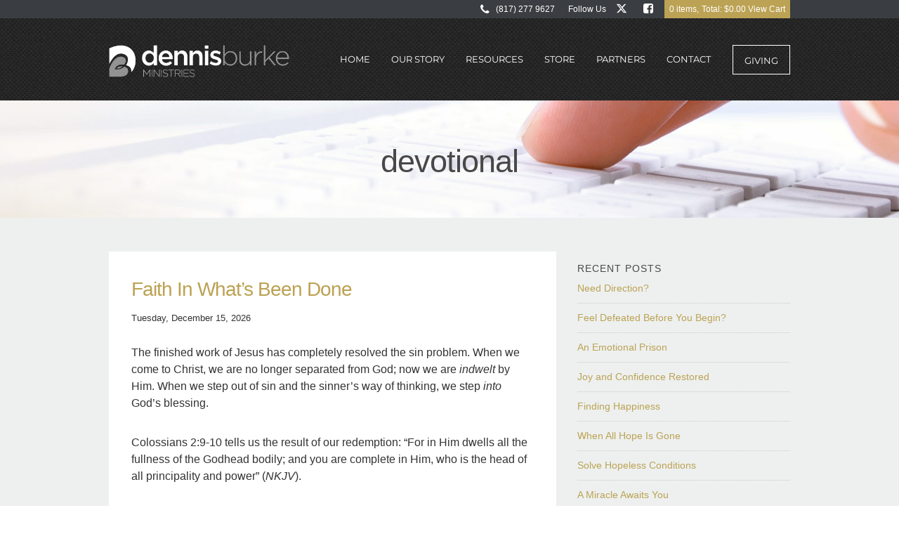

--- FILE ---
content_type: text/html; charset=UTF-8
request_url: https://dennisburke.org/resources/devotional/faith-in-whats-been-done/
body_size: 18498
content:
<!doctype html>
<html lang="en-US">
  <head>
  <meta charset="utf-8">
  <meta http-equiv="x-ua-compatible" content="ie=edge">
  <meta name="viewport" content="width=device-width, initial-scale=1, shrink-to-fit=no">

  <!-- Hotjar Tracking Code for http://dennisburkeministries.org -->
  <script>
    (function(h,o,t,j,a,r){
      h.hj=h.hj||function(){(h.hj.q=h.hj.q||[]).push(arguments)};
      h._hjSettings={hjid:277182,hjsv:5};
      a=o.getElementsByTagName('head')[0];
      r=o.createElement('script');r.async=1;
      r.src=t+h._hjSettings.hjid+j+h._hjSettings.hjsv;
      a.appendChild(r);
    })(window,document,'//static.hotjar.com/c/hotjar-','.js?sv=');
  </script>

  <!-- Global site tag (gtag.js) - Google Analytics -->
  <script async src="https://www.googletagmanager.com/gtag/js?id=G-NR073XC6LQ"></script>
  <script>
    window.dataLayer = window.dataLayer || [];
    function gtag(){dataLayer.push(arguments);}
    gtag('js', new Date());

    gtag('config', 'G-NR073XC6LQ');
  </script>

  <meta name='robots' content='index, follow, max-image-preview:large, max-snippet:-1, max-video-preview:-1' />

	<!-- This site is optimized with the Yoast SEO plugin v26.6 - https://yoast.com/wordpress/plugins/seo/ -->
	<title>Faith In What&#039;s Been Done - Dennis Burke Ministries</title>
	<link rel="canonical" href="https://dennisburke.org/resources/devotional/faith-in-whats-been-done/" />
	<meta property="og:locale" content="en_US" />
	<meta property="og:type" content="article" />
	<meta property="og:title" content="Faith In What&#039;s Been Done - Dennis Burke Ministries" />
	<meta property="og:description" content="The finished work of Jesus has completely resolved the sin problem. When we come to Christ, we are no longer separated from God; now we are indwelt by Him. When we step out of sin and the sinner&#8217;s way of thinking, we step into God&#8217;s blessing. Colossians 2:9-10 tells us the result of our redemption: &hellip; Continued" />
	<meta property="og:url" content="https://dennisburke.org/resources/devotional/faith-in-whats-been-done/" />
	<meta property="og:site_name" content="Dennis Burke Ministries" />
	<meta property="article:modified_time" content="2025-10-30T19:29:33+00:00" />
	<meta name="twitter:card" content="summary_large_image" />
	<meta name="twitter:label1" content="Est. reading time" />
	<meta name="twitter:data1" content="3 minutes" />
	<script type="application/ld+json" class="yoast-schema-graph">{"@context":"https://schema.org","@graph":[{"@type":"WebPage","@id":"https://dennisburke.org/resources/devotional/faith-in-whats-been-done/","url":"https://dennisburke.org/resources/devotional/faith-in-whats-been-done/","name":"Faith In What's Been Done - Dennis Burke Ministries","isPartOf":{"@id":"https://dennisburke.org/#website"},"datePublished":"2020-12-15T06:00:00+00:00","dateModified":"2025-10-30T19:29:33+00:00","breadcrumb":{"@id":"https://dennisburke.org/resources/devotional/faith-in-whats-been-done/#breadcrumb"},"inLanguage":"en-US","potentialAction":[{"@type":"ReadAction","target":["https://dennisburke.org/resources/devotional/faith-in-whats-been-done/"]}]},{"@type":"BreadcrumbList","@id":"https://dennisburke.org/resources/devotional/faith-in-whats-been-done/#breadcrumb","itemListElement":[{"@type":"ListItem","position":1,"name":"Devotionals","item":"https://dennisburke.org/resources/devotional/"},{"@type":"ListItem","position":2,"name":"Faith In What&#8217;s Been Done"}]},{"@type":"WebSite","@id":"https://dennisburke.org/#website","url":"https://dennisburke.org/","name":"Dennis Burke Ministries","description":"","publisher":{"@id":"https://dennisburke.org/#organization"},"potentialAction":[{"@type":"SearchAction","target":{"@type":"EntryPoint","urlTemplate":"https://dennisburke.org/?s={search_term_string}"},"query-input":{"@type":"PropertyValueSpecification","valueRequired":true,"valueName":"search_term_string"}}],"inLanguage":"en-US"},{"@type":"Organization","@id":"https://dennisburke.org/#organization","name":"Dennis Burke Ministries","url":"https://dennisburke.org/","logo":{"@type":"ImageObject","inLanguage":"en-US","@id":"https://dennisburke.org/#/schema/logo/image/","url":"https://dennisburke.org/wp-content/uploads/2021/06/logo.png","contentUrl":"https://dennisburke.org/wp-content/uploads/2021/06/logo.png","width":930,"height":168,"caption":"Dennis Burke Ministries"},"image":{"@id":"https://dennisburke.org/#/schema/logo/image/"}}]}</script>
	<!-- / Yoast SEO plugin. -->


<link rel='dns-prefetch' href='//www.google.com' />
<link rel="alternate" title="oEmbed (JSON)" type="application/json+oembed" href="https://dennisburke.org/wp-json/oembed/1.0/embed?url=https%3A%2F%2Fdennisburke.org%2Fresources%2Fdevotional%2Ffaith-in-whats-been-done%2F" />
<link rel="alternate" title="oEmbed (XML)" type="text/xml+oembed" href="https://dennisburke.org/wp-json/oembed/1.0/embed?url=https%3A%2F%2Fdennisburke.org%2Fresources%2Fdevotional%2Ffaith-in-whats-been-done%2F&#038;format=xml" />
<style id='wp-img-auto-sizes-contain-inline-css' type='text/css'>
img:is([sizes=auto i],[sizes^="auto," i]){contain-intrinsic-size:3000px 1500px}
/*# sourceURL=wp-img-auto-sizes-contain-inline-css */
</style>
<link rel='stylesheet' id='wc-authorize-net-cim-credit-card-checkout-block-css' href='https://dennisburke.org/wp-content/plugins/woocommerce-gateway-authorize-net-cim/assets/css/blocks/wc-authorize-net-cim-checkout-block.css?ver=3.10.14' type='text/css' media='all' />
<link rel='stylesheet' id='wc-authorize-net-cim-echeck-checkout-block-css' href='https://dennisburke.org/wp-content/plugins/woocommerce-gateway-authorize-net-cim/assets/css/blocks/wc-authorize-net-cim-checkout-block.css?ver=3.10.14' type='text/css' media='all' />
<style id='wp-emoji-styles-inline-css' type='text/css'>

	img.wp-smiley, img.emoji {
		display: inline !important;
		border: none !important;
		box-shadow: none !important;
		height: 1em !important;
		width: 1em !important;
		margin: 0 0.07em !important;
		vertical-align: -0.1em !important;
		background: none !important;
		padding: 0 !important;
	}
/*# sourceURL=wp-emoji-styles-inline-css */
</style>
<link rel='stylesheet' id='wp-block-library-css' href='https://dennisburke.org/wp-includes/css/dist/block-library/style.min.css?ver=6.9' type='text/css' media='all' />
<style id='global-styles-inline-css' type='text/css'>
:root{--wp--preset--aspect-ratio--square: 1;--wp--preset--aspect-ratio--4-3: 4/3;--wp--preset--aspect-ratio--3-4: 3/4;--wp--preset--aspect-ratio--3-2: 3/2;--wp--preset--aspect-ratio--2-3: 2/3;--wp--preset--aspect-ratio--16-9: 16/9;--wp--preset--aspect-ratio--9-16: 9/16;--wp--preset--color--black: #000000;--wp--preset--color--cyan-bluish-gray: #abb8c3;--wp--preset--color--white: #ffffff;--wp--preset--color--pale-pink: #f78da7;--wp--preset--color--vivid-red: #cf2e2e;--wp--preset--color--luminous-vivid-orange: #ff6900;--wp--preset--color--luminous-vivid-amber: #fcb900;--wp--preset--color--light-green-cyan: #7bdcb5;--wp--preset--color--vivid-green-cyan: #00d084;--wp--preset--color--pale-cyan-blue: #8ed1fc;--wp--preset--color--vivid-cyan-blue: #0693e3;--wp--preset--color--vivid-purple: #9b51e0;--wp--preset--gradient--vivid-cyan-blue-to-vivid-purple: linear-gradient(135deg,rgb(6,147,227) 0%,rgb(155,81,224) 100%);--wp--preset--gradient--light-green-cyan-to-vivid-green-cyan: linear-gradient(135deg,rgb(122,220,180) 0%,rgb(0,208,130) 100%);--wp--preset--gradient--luminous-vivid-amber-to-luminous-vivid-orange: linear-gradient(135deg,rgb(252,185,0) 0%,rgb(255,105,0) 100%);--wp--preset--gradient--luminous-vivid-orange-to-vivid-red: linear-gradient(135deg,rgb(255,105,0) 0%,rgb(207,46,46) 100%);--wp--preset--gradient--very-light-gray-to-cyan-bluish-gray: linear-gradient(135deg,rgb(238,238,238) 0%,rgb(169,184,195) 100%);--wp--preset--gradient--cool-to-warm-spectrum: linear-gradient(135deg,rgb(74,234,220) 0%,rgb(151,120,209) 20%,rgb(207,42,186) 40%,rgb(238,44,130) 60%,rgb(251,105,98) 80%,rgb(254,248,76) 100%);--wp--preset--gradient--blush-light-purple: linear-gradient(135deg,rgb(255,206,236) 0%,rgb(152,150,240) 100%);--wp--preset--gradient--blush-bordeaux: linear-gradient(135deg,rgb(254,205,165) 0%,rgb(254,45,45) 50%,rgb(107,0,62) 100%);--wp--preset--gradient--luminous-dusk: linear-gradient(135deg,rgb(255,203,112) 0%,rgb(199,81,192) 50%,rgb(65,88,208) 100%);--wp--preset--gradient--pale-ocean: linear-gradient(135deg,rgb(255,245,203) 0%,rgb(182,227,212) 50%,rgb(51,167,181) 100%);--wp--preset--gradient--electric-grass: linear-gradient(135deg,rgb(202,248,128) 0%,rgb(113,206,126) 100%);--wp--preset--gradient--midnight: linear-gradient(135deg,rgb(2,3,129) 0%,rgb(40,116,252) 100%);--wp--preset--font-size--small: 13px;--wp--preset--font-size--medium: 20px;--wp--preset--font-size--large: 36px;--wp--preset--font-size--x-large: 42px;--wp--preset--spacing--20: 0.44rem;--wp--preset--spacing--30: 0.67rem;--wp--preset--spacing--40: 1rem;--wp--preset--spacing--50: 1.5rem;--wp--preset--spacing--60: 2.25rem;--wp--preset--spacing--70: 3.38rem;--wp--preset--spacing--80: 5.06rem;--wp--preset--shadow--natural: 6px 6px 9px rgba(0, 0, 0, 0.2);--wp--preset--shadow--deep: 12px 12px 50px rgba(0, 0, 0, 0.4);--wp--preset--shadow--sharp: 6px 6px 0px rgba(0, 0, 0, 0.2);--wp--preset--shadow--outlined: 6px 6px 0px -3px rgb(255, 255, 255), 6px 6px rgb(0, 0, 0);--wp--preset--shadow--crisp: 6px 6px 0px rgb(0, 0, 0);}:where(body) { margin: 0; }.wp-site-blocks > .alignleft { float: left; margin-right: 2em; }.wp-site-blocks > .alignright { float: right; margin-left: 2em; }.wp-site-blocks > .aligncenter { justify-content: center; margin-left: auto; margin-right: auto; }:where(.is-layout-flex){gap: 0.5em;}:where(.is-layout-grid){gap: 0.5em;}.is-layout-flow > .alignleft{float: left;margin-inline-start: 0;margin-inline-end: 2em;}.is-layout-flow > .alignright{float: right;margin-inline-start: 2em;margin-inline-end: 0;}.is-layout-flow > .aligncenter{margin-left: auto !important;margin-right: auto !important;}.is-layout-constrained > .alignleft{float: left;margin-inline-start: 0;margin-inline-end: 2em;}.is-layout-constrained > .alignright{float: right;margin-inline-start: 2em;margin-inline-end: 0;}.is-layout-constrained > .aligncenter{margin-left: auto !important;margin-right: auto !important;}.is-layout-constrained > :where(:not(.alignleft):not(.alignright):not(.alignfull)){margin-left: auto !important;margin-right: auto !important;}body .is-layout-flex{display: flex;}.is-layout-flex{flex-wrap: wrap;align-items: center;}.is-layout-flex > :is(*, div){margin: 0;}body .is-layout-grid{display: grid;}.is-layout-grid > :is(*, div){margin: 0;}body{padding-top: 0px;padding-right: 0px;padding-bottom: 0px;padding-left: 0px;}a:where(:not(.wp-element-button)){text-decoration: underline;}:root :where(.wp-element-button, .wp-block-button__link){background-color: #32373c;border-width: 0;color: #fff;font-family: inherit;font-size: inherit;font-style: inherit;font-weight: inherit;letter-spacing: inherit;line-height: inherit;padding-top: calc(0.667em + 2px);padding-right: calc(1.333em + 2px);padding-bottom: calc(0.667em + 2px);padding-left: calc(1.333em + 2px);text-decoration: none;text-transform: inherit;}.has-black-color{color: var(--wp--preset--color--black) !important;}.has-cyan-bluish-gray-color{color: var(--wp--preset--color--cyan-bluish-gray) !important;}.has-white-color{color: var(--wp--preset--color--white) !important;}.has-pale-pink-color{color: var(--wp--preset--color--pale-pink) !important;}.has-vivid-red-color{color: var(--wp--preset--color--vivid-red) !important;}.has-luminous-vivid-orange-color{color: var(--wp--preset--color--luminous-vivid-orange) !important;}.has-luminous-vivid-amber-color{color: var(--wp--preset--color--luminous-vivid-amber) !important;}.has-light-green-cyan-color{color: var(--wp--preset--color--light-green-cyan) !important;}.has-vivid-green-cyan-color{color: var(--wp--preset--color--vivid-green-cyan) !important;}.has-pale-cyan-blue-color{color: var(--wp--preset--color--pale-cyan-blue) !important;}.has-vivid-cyan-blue-color{color: var(--wp--preset--color--vivid-cyan-blue) !important;}.has-vivid-purple-color{color: var(--wp--preset--color--vivid-purple) !important;}.has-black-background-color{background-color: var(--wp--preset--color--black) !important;}.has-cyan-bluish-gray-background-color{background-color: var(--wp--preset--color--cyan-bluish-gray) !important;}.has-white-background-color{background-color: var(--wp--preset--color--white) !important;}.has-pale-pink-background-color{background-color: var(--wp--preset--color--pale-pink) !important;}.has-vivid-red-background-color{background-color: var(--wp--preset--color--vivid-red) !important;}.has-luminous-vivid-orange-background-color{background-color: var(--wp--preset--color--luminous-vivid-orange) !important;}.has-luminous-vivid-amber-background-color{background-color: var(--wp--preset--color--luminous-vivid-amber) !important;}.has-light-green-cyan-background-color{background-color: var(--wp--preset--color--light-green-cyan) !important;}.has-vivid-green-cyan-background-color{background-color: var(--wp--preset--color--vivid-green-cyan) !important;}.has-pale-cyan-blue-background-color{background-color: var(--wp--preset--color--pale-cyan-blue) !important;}.has-vivid-cyan-blue-background-color{background-color: var(--wp--preset--color--vivid-cyan-blue) !important;}.has-vivid-purple-background-color{background-color: var(--wp--preset--color--vivid-purple) !important;}.has-black-border-color{border-color: var(--wp--preset--color--black) !important;}.has-cyan-bluish-gray-border-color{border-color: var(--wp--preset--color--cyan-bluish-gray) !important;}.has-white-border-color{border-color: var(--wp--preset--color--white) !important;}.has-pale-pink-border-color{border-color: var(--wp--preset--color--pale-pink) !important;}.has-vivid-red-border-color{border-color: var(--wp--preset--color--vivid-red) !important;}.has-luminous-vivid-orange-border-color{border-color: var(--wp--preset--color--luminous-vivid-orange) !important;}.has-luminous-vivid-amber-border-color{border-color: var(--wp--preset--color--luminous-vivid-amber) !important;}.has-light-green-cyan-border-color{border-color: var(--wp--preset--color--light-green-cyan) !important;}.has-vivid-green-cyan-border-color{border-color: var(--wp--preset--color--vivid-green-cyan) !important;}.has-pale-cyan-blue-border-color{border-color: var(--wp--preset--color--pale-cyan-blue) !important;}.has-vivid-cyan-blue-border-color{border-color: var(--wp--preset--color--vivid-cyan-blue) !important;}.has-vivid-purple-border-color{border-color: var(--wp--preset--color--vivid-purple) !important;}.has-vivid-cyan-blue-to-vivid-purple-gradient-background{background: var(--wp--preset--gradient--vivid-cyan-blue-to-vivid-purple) !important;}.has-light-green-cyan-to-vivid-green-cyan-gradient-background{background: var(--wp--preset--gradient--light-green-cyan-to-vivid-green-cyan) !important;}.has-luminous-vivid-amber-to-luminous-vivid-orange-gradient-background{background: var(--wp--preset--gradient--luminous-vivid-amber-to-luminous-vivid-orange) !important;}.has-luminous-vivid-orange-to-vivid-red-gradient-background{background: var(--wp--preset--gradient--luminous-vivid-orange-to-vivid-red) !important;}.has-very-light-gray-to-cyan-bluish-gray-gradient-background{background: var(--wp--preset--gradient--very-light-gray-to-cyan-bluish-gray) !important;}.has-cool-to-warm-spectrum-gradient-background{background: var(--wp--preset--gradient--cool-to-warm-spectrum) !important;}.has-blush-light-purple-gradient-background{background: var(--wp--preset--gradient--blush-light-purple) !important;}.has-blush-bordeaux-gradient-background{background: var(--wp--preset--gradient--blush-bordeaux) !important;}.has-luminous-dusk-gradient-background{background: var(--wp--preset--gradient--luminous-dusk) !important;}.has-pale-ocean-gradient-background{background: var(--wp--preset--gradient--pale-ocean) !important;}.has-electric-grass-gradient-background{background: var(--wp--preset--gradient--electric-grass) !important;}.has-midnight-gradient-background{background: var(--wp--preset--gradient--midnight) !important;}.has-small-font-size{font-size: var(--wp--preset--font-size--small) !important;}.has-medium-font-size{font-size: var(--wp--preset--font-size--medium) !important;}.has-large-font-size{font-size: var(--wp--preset--font-size--large) !important;}.has-x-large-font-size{font-size: var(--wp--preset--font-size--x-large) !important;}
:where(.wp-block-post-template.is-layout-flex){gap: 1.25em;}:where(.wp-block-post-template.is-layout-grid){gap: 1.25em;}
:where(.wp-block-term-template.is-layout-flex){gap: 1.25em;}:where(.wp-block-term-template.is-layout-grid){gap: 1.25em;}
:where(.wp-block-columns.is-layout-flex){gap: 2em;}:where(.wp-block-columns.is-layout-grid){gap: 2em;}
:root :where(.wp-block-pullquote){font-size: 1.5em;line-height: 1.6;}
/*# sourceURL=global-styles-inline-css */
</style>
<link rel='stylesheet' id='wpmenucart-icons-css' href='https://dennisburke.org/wp-content/plugins/woocommerce-menu-bar-cart/assets/css/wpmenucart-icons.min.css?ver=2.14.12' type='text/css' media='all' />
<style id='wpmenucart-icons-inline-css' type='text/css'>
@font-face{font-family:WPMenuCart;src:url(https://dennisburke.org/wp-content/plugins/woocommerce-menu-bar-cart/assets/fonts/WPMenuCart.eot);src:url(https://dennisburke.org/wp-content/plugins/woocommerce-menu-bar-cart/assets/fonts/WPMenuCart.eot?#iefix) format('embedded-opentype'),url(https://dennisburke.org/wp-content/plugins/woocommerce-menu-bar-cart/assets/fonts/WPMenuCart.woff2) format('woff2'),url(https://dennisburke.org/wp-content/plugins/woocommerce-menu-bar-cart/assets/fonts/WPMenuCart.woff) format('woff'),url(https://dennisburke.org/wp-content/plugins/woocommerce-menu-bar-cart/assets/fonts/WPMenuCart.ttf) format('truetype'),url(https://dennisburke.org/wp-content/plugins/woocommerce-menu-bar-cart/assets/fonts/WPMenuCart.svg#WPMenuCart) format('svg');font-weight:400;font-style:normal;font-display:swap}
/*# sourceURL=wpmenucart-icons-inline-css */
</style>
<link rel='stylesheet' id='wpmenucart-css' href='https://dennisburke.org/wp-content/plugins/woocommerce-menu-bar-cart/assets/css/wpmenucart-main.min.css?ver=2.14.12' type='text/css' media='all' />
<link rel='stylesheet' id='woocommerce-layout-css' href='https://dennisburke.org/wp-content/plugins/woocommerce/assets/css/woocommerce-layout.css?ver=10.4.2' type='text/css' media='all' />
<link rel='stylesheet' id='woocommerce-smallscreen-css' href='https://dennisburke.org/wp-content/plugins/woocommerce/assets/css/woocommerce-smallscreen.css?ver=10.4.2' type='text/css' media='only screen and (max-width: 768px)' />
<link rel='stylesheet' id='woocommerce-general-css' href='https://dennisburke.org/wp-content/plugins/woocommerce/assets/css/woocommerce.css?ver=10.4.2' type='text/css' media='all' />
<style id='woocommerce-inline-inline-css' type='text/css'>
.woocommerce form .form-row .required { visibility: visible; }
/*# sourceURL=woocommerce-inline-inline-css */
</style>
<link rel='stylesheet' id='sv-wc-payment-gateway-payment-form-v5_15_12-css' href='https://dennisburke.org/wp-content/plugins/woocommerce-gateway-authorize-net-cim/vendor/skyverge/wc-plugin-framework/woocommerce/payment-gateway/assets/css/frontend/sv-wc-payment-gateway-payment-form.min.css?ver=5.15.12' type='text/css' media='all' />
<link rel='stylesheet' id='sage/main.css-css' href='https://dennisburke.org/wp-content/themes/dennisburkeministries/dist/styles/main_47e9320e.css' type='text/css' media='all' />
<link rel='stylesheet' id='sage/style.css-css' href='https://dennisburke.org/wp-content/themes/dennisburkeministries/resources/style.css' type='text/css' media='all' />
<script type="text/javascript" src="https://dennisburke.org/wp-includes/js/jquery/jquery.min.js?ver=3.7.1" id="jquery-core-js"></script>
<script type="text/javascript" src="https://dennisburke.org/wp-includes/js/jquery/jquery-migrate.min.js?ver=3.4.1" id="jquery-migrate-js"></script>
<script type="text/javascript" src="https://dennisburke.org/wp-content/plugins/recaptcha-woo/js/rcfwc.js?ver=1.0" id="rcfwc-js-js" defer="defer" data-wp-strategy="defer"></script>
<script type="text/javascript" src="https://www.google.com/recaptcha/api.js?hl=en_US" id="recaptcha-js" defer="defer" data-wp-strategy="defer"></script>
<script type="text/javascript" src="https://dennisburke.org/wp-content/plugins/woocommerce/assets/js/jquery-blockui/jquery.blockUI.min.js?ver=2.7.0-wc.10.4.2" id="wc-jquery-blockui-js" defer="defer" data-wp-strategy="defer"></script>
<script type="text/javascript" id="wc-add-to-cart-js-extra">
/* <![CDATA[ */
var wc_add_to_cart_params = {"ajax_url":"/wp-admin/admin-ajax.php","wc_ajax_url":"/?wc-ajax=%%endpoint%%","i18n_view_cart":"View cart","cart_url":"https://dennisburke.org/cart/","is_cart":"","cart_redirect_after_add":"no"};
//# sourceURL=wc-add-to-cart-js-extra
/* ]]> */
</script>
<script type="text/javascript" src="https://dennisburke.org/wp-content/plugins/woocommerce/assets/js/frontend/add-to-cart.min.js?ver=10.4.2" id="wc-add-to-cart-js" defer="defer" data-wp-strategy="defer"></script>
<script type="text/javascript" src="https://dennisburke.org/wp-content/plugins/woocommerce/assets/js/js-cookie/js.cookie.min.js?ver=2.1.4-wc.10.4.2" id="wc-js-cookie-js" defer="defer" data-wp-strategy="defer"></script>
<script type="text/javascript" id="woocommerce-js-extra">
/* <![CDATA[ */
var woocommerce_params = {"ajax_url":"/wp-admin/admin-ajax.php","wc_ajax_url":"/?wc-ajax=%%endpoint%%","i18n_password_show":"Show password","i18n_password_hide":"Hide password"};
//# sourceURL=woocommerce-js-extra
/* ]]> */
</script>
<script type="text/javascript" src="https://dennisburke.org/wp-content/plugins/woocommerce/assets/js/frontend/woocommerce.min.js?ver=10.4.2" id="woocommerce-js" defer="defer" data-wp-strategy="defer"></script>
<link rel="https://api.w.org/" href="https://dennisburke.org/wp-json/" /><link rel="EditURI" type="application/rsd+xml" title="RSD" href="https://dennisburke.org/xmlrpc.php?rsd" />
<link rel='shortlink' href='https://dennisburke.org/?p=2738' />
	<noscript><style>.woocommerce-product-gallery{ opacity: 1 !important; }</style></noscript>
	<meta name="generator" content="Elementor 3.33.6; features: additional_custom_breakpoints; settings: css_print_method-external, google_font-enabled, font_display-auto">
			<style>
				.e-con.e-parent:nth-of-type(n+4):not(.e-lazyloaded):not(.e-no-lazyload),
				.e-con.e-parent:nth-of-type(n+4):not(.e-lazyloaded):not(.e-no-lazyload) * {
					background-image: none !important;
				}
				@media screen and (max-height: 1024px) {
					.e-con.e-parent:nth-of-type(n+3):not(.e-lazyloaded):not(.e-no-lazyload),
					.e-con.e-parent:nth-of-type(n+3):not(.e-lazyloaded):not(.e-no-lazyload) * {
						background-image: none !important;
					}
				}
				@media screen and (max-height: 640px) {
					.e-con.e-parent:nth-of-type(n+2):not(.e-lazyloaded):not(.e-no-lazyload),
					.e-con.e-parent:nth-of-type(n+2):not(.e-lazyloaded):not(.e-no-lazyload) * {
						background-image: none !important;
					}
				}
			</style>
			<link rel="icon" href="https://dennisburke.org/wp-content/uploads/2021/06/favicon-1-100x100.png" sizes="32x32" />
<link rel="icon" href="https://dennisburke.org/wp-content/uploads/2021/06/favicon-1.png" sizes="192x192" />
<link rel="apple-touch-icon" href="https://dennisburke.org/wp-content/uploads/2021/06/favicon-1.png" />
<meta name="msapplication-TileImage" content="https://dennisburke.org/wp-content/uploads/2021/06/favicon-1.png" />
  <link href="//fonts.googleapis.com/css?family=Questrial:300,700|Montserrat:400,700" rel="stylesheet" type="text/css">
</head>
  <body class="wp-singular devotional-template-default single single-devotional postid-2738 wp-custom-logo wp-theme-dennisburkeministriesresources theme-dennisburkeministries/resources woocommerce-no-js faith-in-whats-been-done app-data index-data singular-data single-data single-devotional-data single-devotional-faith-in-whats-been-done-data elementor-default elementor-kit-6">
        <header class="banner">
  <div class="top-bar">
    <div class="container">
      <nav class="navbar nav-top-bar">
                  <div id="navbar-collapse-top-bar" class="menu-top-bar-above-header-container"><ul id="menu-top-bar-above-header" class="navbar-nav ml-auto flex-row"><li itemscope="itemscope" itemtype="https://www.schema.org/SiteNavigationElement" id="menu-item-41" class="phone-number menu-item menu-item-type-custom menu-item-object-custom menu-item-41 nav-item"><a title="(817) 277 9627" href="tel:8172779627" class="nav-link"><i class="icon-phone" aria-hidden="true"></i> (817) 277 9627</a></li>
<li itemscope="itemscope" itemtype="https://www.schema.org/SiteNavigationElement" id="menu-item-45" class="label menu-item menu-item-type-custom menu-item-object-custom menu-item-45 nav-item"><a title="Follow Us" href="#" class="nav-link">Follow Us</a></li>
<li itemscope="itemscope" itemtype="https://www.schema.org/SiteNavigationElement" id="menu-item-54" class="menu-item menu-item-type-custom menu-item-object-custom menu-item-54 nav-item"><a title="***twitter***" target="_blank" href="https://www.twitter.com/drdennisburke" class="nav-link"><i class="icon-x" aria-hidden="true"></i> </a></li>
<li itemscope="itemscope" itemtype="https://www.schema.org/SiteNavigationElement" id="menu-item-55" class="menu-item menu-item-type-custom menu-item-object-custom menu-item-55 nav-item"><a title="***facebook***" target="_blank" href="https://www.facebook.com/Dennis-Burke-Ministries-105448002844980" class="nav-link"><i class="icon-facebook-square" aria-hidden="true"></i> </a></li>
<li class="menu-item menu-item-type-custom menu-item-object-custom nav-item wpmenucartli wpmenucart-display-right menu-item" id="wpmenucartli"><a class="wpmenucart-contents empty-wpmenucart-visible" href="https://dennisburke.org/store/" title="Shopping cart is empty."><i class="wpmenucart-icon-shopping-cart-0" role="img" aria-label="Cart"></i><span class="cartcontents">0 items</span>,<span class="amount">Total: &#36;0.00</span>&nbsp;View Cart</a></li></ul></div>
              </nav>
    </div>
  </div>
  <div class="navbar-wrapper">
    <div class="container">
      <nav class="navbar navbar-expand-md nav-primary">
        <div class="brand-wrap w-100">
          <a class="brand"
             href="https://dennisburke.org/">Dennis Burke Ministries</a>
          <button class="navbar-toggler" type="button" data-toggle="collapse"
                  data-target="#navbar-collapse-primary"
                  aria-controls="navbarSupportedContent" aria-expanded="false" aria-label="Toggle navigation">
            <span class="icon-bars"></span>
          </button>
        </div>
                  <div id="navbar-collapse-primary" class="collapse navbar-collapse"><ul id="menu-main-menu" class="navbar-nav ml-auto flex-md-row"><li itemscope="itemscope" itemtype="https://www.schema.org/SiteNavigationElement" id="menu-item-23" class="menu-item menu-item-type-post_type menu-item-object-page menu-item-home menu-item-23 nav-item"><a title="Home" href="https://dennisburke.org/" class="nav-link">Home</a></li>
<li itemscope="itemscope" itemtype="https://www.schema.org/SiteNavigationElement" id="menu-item-25" class="menu-item menu-item-type-custom menu-item-object-custom menu-item-has-children dropdown menu-item-25 nav-item"><a title="Our Story" href="#" data-toggle="dropdown" aria-haspopup="true" aria-expanded="false" class="dropdown-toggle nav-link" id="menu-item-dropdown-25">Our Story</a>
<ul class="dropdown-menu" aria-labelledby="menu-item-dropdown-25" role="menu">
	<li itemscope="itemscope" itemtype="https://www.schema.org/SiteNavigationElement" id="menu-item-145" class="menu-item menu-item-type-post_type menu-item-object-page menu-item-145 nav-item"><a title="Dennis Burke" href="https://dennisburke.org/our-story/dennis-burke/" class="dropdown-item">Dennis Burke</a></li>
	<li itemscope="itemscope" itemtype="https://www.schema.org/SiteNavigationElement" id="menu-item-144" class="menu-item menu-item-type-post_type menu-item-object-page menu-item-144 nav-item"><a title="Vikki Burke" href="https://dennisburke.org/our-story/vikki-burke/" class="dropdown-item">Vikki Burke</a></li>
</ul>
</li>
<li itemscope="itemscope" itemtype="https://www.schema.org/SiteNavigationElement" id="menu-item-26" class="menu-item menu-item-type-custom menu-item-object-custom menu-item-has-children dropdown menu-item-26 nav-item"><a title="Resources" href="#" data-toggle="dropdown" aria-haspopup="true" aria-expanded="false" class="dropdown-toggle nav-link" id="menu-item-dropdown-26">Resources</a>
<ul class="dropdown-menu" aria-labelledby="menu-item-dropdown-26" role="menu">
	<li itemscope="itemscope" itemtype="https://www.schema.org/SiteNavigationElement" id="menu-item-29" class="menu-item menu-item-type-custom menu-item-object-custom menu-item-29 nav-item"><a title="Articles" href="/resources/articles" class="dropdown-item">Articles</a></li>
	<li itemscope="itemscope" itemtype="https://www.schema.org/SiteNavigationElement" id="menu-item-30" class="menu-item menu-item-type-custom menu-item-object-custom menu-item-30 nav-item"><a title="Book Reviews" href="/resources/book-reviews" class="dropdown-item">Book Reviews</a></li>
	<li itemscope="itemscope" itemtype="https://www.schema.org/SiteNavigationElement" id="menu-item-31" class="menu-item menu-item-type-custom menu-item-object-custom menu-item-31 nav-item"><a title="Devotional" href="/resources/devotional" class="dropdown-item">Devotional</a></li>
	<li itemscope="itemscope" itemtype="https://www.schema.org/SiteNavigationElement" id="menu-item-32" class="menu-item menu-item-type-custom menu-item-object-custom menu-item-32 nav-item"><a title="Live Streaming" href="/resources/live-events" class="dropdown-item">Live Streaming</a></li>
	<li itemscope="itemscope" itemtype="https://www.schema.org/SiteNavigationElement" id="menu-item-33" class="menu-item menu-item-type-custom menu-item-object-custom menu-item-33 nav-item"><a title="Meetings" href="/resources/meetings" class="dropdown-item">Meetings</a></li>
	<li itemscope="itemscope" itemtype="https://www.schema.org/SiteNavigationElement" id="menu-item-34" class="menu-item menu-item-type-custom menu-item-object-custom menu-item-34 nav-item"><a title="Prayer Declarations" href="/resources/prayer" class="dropdown-item">Prayer Declarations</a></li>
	<li itemscope="itemscope" itemtype="https://www.schema.org/SiteNavigationElement" id="menu-item-35" class="menu-item menu-item-type-custom menu-item-object-custom menu-item-35 nav-item"><a title="Video Archive" href="/resources/videos-archive" class="dropdown-item">Video Archive</a></li>
	<li itemscope="itemscope" itemtype="https://www.schema.org/SiteNavigationElement" id="menu-item-36" class="menu-item menu-item-type-custom menu-item-object-custom menu-item-36 nav-item"><a title="Your Stories" href="/resources/your-stories" class="dropdown-item">Your Stories</a></li>
</ul>
</li>
<li itemscope="itemscope" itemtype="https://www.schema.org/SiteNavigationElement" id="menu-item-634" class="menu-item menu-item-type-post_type menu-item-object-page menu-item-has-children dropdown menu-item-634 nav-item"><a title="Store" href="#" data-toggle="dropdown" aria-haspopup="true" aria-expanded="false" class="dropdown-toggle nav-link" id="menu-item-dropdown-634">Store</a>
<ul class="dropdown-menu" aria-labelledby="menu-item-dropdown-634" role="menu">
	<li itemscope="itemscope" itemtype="https://www.schema.org/SiteNavigationElement" id="menu-item-646" class="menu-item menu-item-type-post_type menu-item-object-page menu-item-646 nav-item"><a title="All Products" href="https://dennisburke.org/store/" class="dropdown-item">All Products</a></li>
	<li itemscope="itemscope" itemtype="https://www.schema.org/SiteNavigationElement" id="menu-item-635" class="menu-item menu-item-type-taxonomy menu-item-object-product_cat menu-item-635 nav-item"><a title="Audiobooks" href="https://dennisburke.org/products/audiobooks/" class="dropdown-item">Audiobooks</a></li>
	<li itemscope="itemscope" itemtype="https://www.schema.org/SiteNavigationElement" id="menu-item-636" class="menu-item menu-item-type-taxonomy menu-item-object-product_cat menu-item-636 nav-item"><a title="Books" href="https://dennisburke.org/products/books/" class="dropdown-item">Books</a></li>
	<li itemscope="itemscope" itemtype="https://www.schema.org/SiteNavigationElement" id="menu-item-637" class="menu-item menu-item-type-taxonomy menu-item-object-product_cat menu-item-637 nav-item"><a title="CDs" href="https://dennisburke.org/products/cds/" class="dropdown-item">CDs</a></li>
	<li itemscope="itemscope" itemtype="https://www.schema.org/SiteNavigationElement" id="menu-item-638" class="menu-item menu-item-type-taxonomy menu-item-object-product_cat menu-item-638 nav-item"><a title="Clearance" href="https://dennisburke.org/products/clearance/" class="dropdown-item">Clearance</a></li>
	<li itemscope="itemscope" itemtype="https://www.schema.org/SiteNavigationElement" id="menu-item-3033" class="menu-item menu-item-type-taxonomy menu-item-object-product_cat menu-item-3033 nav-item"><a title="Dennis" href="https://dennisburke.org/products/dennis/" class="dropdown-item">Dennis</a></li>
	<li itemscope="itemscope" itemtype="https://www.schema.org/SiteNavigationElement" id="menu-item-640" class="menu-item menu-item-type-taxonomy menu-item-object-product_cat menu-item-640 nav-item"><a title="eBooks" href="https://dennisburke.org/products/ebooks/" class="dropdown-item">eBooks</a></li>
	<li itemscope="itemscope" itemtype="https://www.schema.org/SiteNavigationElement" id="menu-item-641" class="menu-item menu-item-type-taxonomy menu-item-object-product_cat menu-item-641 nav-item"><a title="MP3" href="https://dennisburke.org/products/mp3/" class="dropdown-item">MP3</a></li>
	<li itemscope="itemscope" itemtype="https://www.schema.org/SiteNavigationElement" id="menu-item-642" class="menu-item menu-item-type-taxonomy menu-item-object-product_cat menu-item-642 nav-item"><a title="New" href="https://dennisburke.org/products/new/" class="dropdown-item">New</a></li>
	<li itemscope="itemscope" itemtype="https://www.schema.org/SiteNavigationElement" id="menu-item-643" class="menu-item menu-item-type-taxonomy menu-item-object-product_cat menu-item-643 nav-item"><a title="Packages" href="https://dennisburke.org/products/packages/" class="dropdown-item">Packages</a></li>
	<li itemscope="itemscope" itemtype="https://www.schema.org/SiteNavigationElement" id="menu-item-644" class="menu-item menu-item-type-taxonomy menu-item-object-product_cat menu-item-644 nav-item"><a title="Sale" href="https://dennisburke.org/products/sale/" class="dropdown-item">Sale</a></li>
	<li itemscope="itemscope" itemtype="https://www.schema.org/SiteNavigationElement" id="menu-item-3034" class="menu-item menu-item-type-taxonomy menu-item-object-product_cat menu-item-3034 nav-item"><a title="Vikki" href="https://dennisburke.org/products/vikki/" class="dropdown-item">Vikki</a></li>
</ul>
</li>
<li itemscope="itemscope" itemtype="https://www.schema.org/SiteNavigationElement" id="menu-item-563" class="menu-item menu-item-type-post_type menu-item-object-page menu-item-563 nav-item"><a title="Partners" href="https://dennisburke.org/partners/" class="nav-link">Partners</a></li>
<li itemscope="itemscope" itemtype="https://www.schema.org/SiteNavigationElement" id="menu-item-596" class="menu-item menu-item-type-post_type menu-item-object-page menu-item-596 nav-item"><a title="Contact" href="https://dennisburke.org/contact/" class="nav-link">Contact</a></li>
<li itemscope="itemscope" itemtype="https://www.schema.org/SiteNavigationElement" id="menu-item-680" class="giving-btn menu-item menu-item-type-post_type menu-item-object-page menu-item-680 nav-item"><a title="Giving" href="https://dennisburke.org/giving/" class="nav-link">Giving</a></li>
</ul></div>
              </nav>
    </div>
  </div>
</header>
    <div class="wrap" role="document">
      <div class="content">
        <main class="main">
            <div class="page-header">
    <div id="page-title">
      <h1>Devotional</h1>
    </div>
  </div>

     <div class="container">
    <div class="row">
      <div class="col-lg-8">
        <article class="post-2738 devotional type-devotional status-publish hentry">
  <header>
    <h1 class="entry-title">Faith In What&#8217;s Been Done</h1>
        <time class="updated" datetime="2026-12-15T00:00:00-06:00">Tuesday, December 15, 2026</time>
  </header>
  <div class="entry-content">
    <p>The finished work of Jesus has completely resolved the sin problem. When we come to Christ, we are no longer separated from God; now we are <em>indwelt</em> by Him. When we step out of sin and the sinner&#8217;s way of thinking, we step <em>into</em> God&#8217;s blessing.</p>
<p>Colossians 2:9-10 tells us the result of our redemption: &#8220;For in Him dwells all the fullness of the Godhead bodily; and you are complete in Him, who is the head of all principality and power&#8221; (<em>NKJV</em>).</p>
<p>In Colossians 1:12, we see further what redemption has done for us: &#8220;Giving thanks to the Father who has qualified us to be partakers of the inheritance of the saints in the light&#8221; (<em>NKJV</em>).</p>
<p>God has not only made us complete in Him, but He has also qualified us to partake of <em>all</em> the inheritance He has provided for <em>any</em> of His people. What He has done for one, He has done for all!</p>
<p>Our part is to believe we receive. Abraham was counted righteous because he believed (Galatians 3:6). Jesus told Jairus, &#8220;&#8230;Do not be afraid, only believe&#8230;&#8221; (Luke 8:50).</p>
<p>Notice what Jesus said in John 5:17: &#8220;&#8230;My Father has been working until now, and I have been working&#8221; (<em>NKJV</em>). During Jesus&#8217; earthly ministry, we see that He was restoring to us what sin had stolen from us. He and His Father were continually at work to forever establish the plan of redemption.</p>
<p>Although God rested on the seventh day of creation, He didn&#8217;t rest for long. Once sin entered Adam and Eve and the Garden of Eden, God went back to work, working His plan until Jesus finished the work. As a result, Jesus is now seated at the right hand of the Father, and we are seated with Him, having entered His finished work by believing.</p>
<p>When we accept the idea that <em>we</em> have to do enough to become worthy of Jesus&#8217; finished work, we put faith in ourselves above Him. But the truth is, we are forgiven; sin is no longer imputed. Our repentance doesn&#8217;t cause God to forgive us; it brings His forgiveness, freedom, and power into our lives.</p>
<p>With all the work being done by Jesus, what must <em>we</em> do? Does this mean we can do nothing at all and still enjoy the fullness of His blessing?</p>
<p><em>If we miss this next point, we will miss it all!</em></p>
<p>Faith and believing are not passive in nature, but instead <em>active</em> and <em>alive</em>. God has given all of us specific assignments and callings. Every one of us is assigned to active duty. We don&#8217;t fulfill our divine assignments to <em>obtain a right place or blessing</em> from God; rather, we do so to <em>reveal</em> the blessing and righteousness that is already ours. God wants His righteousness and His goodness to be seen by people <em>as we reflect His nature in our lives</em>.</p>
<p>The more we receive a revelation of that truth, the more we will rest in God as we fulfill His assignments and plans. We cannot attain what Jesus did for us by what we <em>do</em>. We can only receive what&#8217;s been done for us by faith. Only then can we possess our promised land as we rest in God&#8217;s great love and provision for us!</p>
  </div>
  <footer>
    
  </footer>
  <section id="comments" class="comments">
  
  
  </section>
</article>
        <div class="related-product">
  <hr>
  <div class="product-banner">
    Related Product
  </div>
  <div class="row">
    <div class="col-md-5">
      <div class="featured-image">
        <img width="670" height="750" src="https://dennisburke.org/wp-content/uploads/2021/07/package-freedom.jpg" class="img-fluid wp-post-image" alt="" decoding="async" srcset="https://dennisburke.org/wp-content/uploads/2021/07/package-freedom.jpg 670w, https://dennisburke.org/wp-content/uploads/2021/07/package-freedom-268x300.jpg 268w" sizes="(max-width: 670px) 100vw, 670px" />      </div>
    </div>
    <div class="col-md-7">
      <h3 class="product-title">Freedom &amp;amp; Destiny Package</h3>
      <div class="product-excerpt"><p>Freedom and destiny in one power package!</p>
<p>Ever feel like your hopes and dreams have been sidelined indefinitely? Don't give in: get answers and get free!</p>
<p>In these bestselling books, Vikki shares ... <a
          href="https://dennisburke.org/product/freedom-package/">read more</a></div>
      <div class="actions d-flex">
        <div class="flex-fill"><a class="elementor-button" rel="nofollow"
                                  href="https://dennisburke.org/cart/?add-to-cart=1977">Buy Now</a>
        </div>
        <div class="link flex-fill"><a target="_blank" alt="Forward to Friend"
                                       href="mailto:%20?subject=Check%20out%20the%20Burke%27s%20daily%20devotional&amp;body=I%27ve%20been%20getting%20the%20DBM%20daily%20devotionals%20via%20email,%20and%20thought%20you%20might%20be%20interested%20in%20them%20also%3A%20http%3A//dennisburkeministries.org/devotional"
                                       target="_top"><span class="icon-share-square"></span> Forward</a></div>
        <div class="link flex-fill"><a href="https://dennisburke.org/giving"><span class="icon-credit-card"></span> Giving</a>
        </div>
      </div>
    </div>
  </div>

</div>
      </div>
      <div class="col-lg-4">
        <section class="widget recent_devotionals-3 recent_devotionals"><h3>Recent Posts</h3><ul><li><a href='https://dennisburke.org/resources/devotional/need-direction/'>Need Direction?</a></li><li><a href='https://dennisburke.org/resources/devotional/feel-defeated-before-you-begin/'>Feel Defeated Before You Begin?</a></li><li><a href='https://dennisburke.org/resources/devotional/an-emotional-prison/'>An Emotional Prison</a></li><li><a href='https://dennisburke.org/resources/devotional/joy-and-confidence-restored/'>Joy and Confidence Restored</a></li><li><a href='https://dennisburke.org/resources/devotional/finding-happiness/'>Finding Happiness</a></li><li><a href='https://dennisburke.org/resources/devotional/when-all-hope-is-gone/'>When All Hope Is Gone</a></li><li><a href='https://dennisburke.org/resources/devotional/solve-hopeless-conditions/'>Solve Hopeless Conditions</a></li><li><a href='https://dennisburke.org/resources/devotional/a-miracle-awaits-you/'>A Miracle Awaits You</a></li><li><a href='https://dennisburke.org/resources/devotional/how-can-this-be-happening/'>How Can This Be Happening?</a></li><li><a href='https://dennisburke.org/resources/devotional/facing-impossible-situations/'>Facing Impossible Situations</a></li></ul></section>      </div>
    </div>
  </div>
          </main>
              </div>
    </div>
        <div data-elementor-type="section" data-elementor-id="3031" class="elementor elementor-3031" data-elementor-post-type="elementor_library">
					<section class="elementor-section elementor-top-section elementor-element elementor-element-6d91db69 elementor-section-boxed elementor-section-height-default elementor-section-height-default" data-id="6d91db69" data-element_type="section" id="life-enrichment" data-settings="{&quot;background_background&quot;:&quot;classic&quot;}">
						<div class="elementor-container elementor-column-gap-default">
					<div class="elementor-column elementor-col-100 elementor-top-column elementor-element elementor-element-54a44678" data-id="54a44678" data-element_type="column" data-settings="{&quot;background_background&quot;:&quot;classic&quot;}">
			<div class="elementor-widget-wrap elementor-element-populated">
						<div class="elementor-element elementor-element-59d22cc7 section-heading elementor-widget elementor-widget-heading" data-id="59d22cc7" data-element_type="widget" data-widget_type="heading.default">
				<div class="elementor-widget-container">
					<h2 class="elementor-heading-title elementor-size-default">Life Enrichment with Dennis and Vikki Burke</h2>				</div>
				</div>
				<div class="elementor-element elementor-element-23ff6c82 section-description elementor-widget elementor-widget-text-editor" data-id="23ff6c82" data-element_type="widget" data-widget_type="text-editor.default">
				<div class="elementor-widget-container">
									<p style="text-align: center;">Your life can be a shining example for those experiencing impossible circumstances. Dennis and Vikki teach you how through these great resources.</p>								</div>
				</div>
				<section class="elementor-section elementor-inner-section elementor-element elementor-element-4591d3c3 elementor-section-boxed elementor-section-height-default elementor-section-height-default" data-id="4591d3c3" data-element_type="section">
						<div class="elementor-container elementor-column-gap-default">
					<div class="elementor-column elementor-col-33 elementor-inner-column elementor-element elementor-element-50f720cc section-column" data-id="50f720cc" data-element_type="column" data-settings="{&quot;background_background&quot;:&quot;classic&quot;}">
			<div class="elementor-widget-wrap elementor-element-populated">
						<div class="elementor-element elementor-element-6cfbdc09 elementor-widget elementor-widget-image" data-id="6cfbdc09" data-element_type="widget" data-widget_type="image.default">
				<div class="elementor-widget-container">
															<img width="303" height="180" src="https://dennisburke.org/wp-content/uploads/2021/06/enrichment-insights.jpeg" class="attachment-large size-large wp-image-103" alt="" srcset="https://dennisburke.org/wp-content/uploads/2021/06/enrichment-insights.jpeg 303w, https://dennisburke.org/wp-content/uploads/2021/06/enrichment-insights-300x178.jpeg 300w" sizes="(max-width: 303px) 100vw, 303px" />															</div>
				</div>
				<div class="elementor-element elementor-element-721ef16c elementor-widget elementor-widget-heading" data-id="721ef16c" data-element_type="widget" data-widget_type="heading.default">
				<div class="elementor-widget-container">
					<h2 class="elementor-heading-title elementor-size-default">InSights</h2>				</div>
				</div>
				<div class="elementor-element elementor-element-2749a03b elementor-widget elementor-widget-text-editor" data-id="2749a03b" data-element_type="widget" data-widget_type="text-editor.default">
				<div class="elementor-widget-container">
									<p style="text-align: center;">Dennis Burke Ministries publishes <em>InSights</em>, a quarterly magazine featuring articles by Dennis and Vikki Burke, our most recent product offerings, and general ministry news.</p>								</div>
				</div>
				<div class="elementor-element elementor-element-7334c76e elementor-align-center elementor-widget elementor-widget-button" data-id="7334c76e" data-element_type="widget" data-widget_type="button.default">
				<div class="elementor-widget-container">
									<div class="elementor-button-wrapper">
					<a class="elementor-button elementor-button-link elementor-size-sm" href="https://dennisburkeministries.org/resources/articles/">
						<span class="elementor-button-content-wrapper">
									<span class="elementor-button-text">Read More</span>
					</span>
					</a>
				</div>
								</div>
				</div>
					</div>
		</div>
				<div class="elementor-column elementor-col-33 elementor-inner-column elementor-element elementor-element-2a46c379 section-column" data-id="2a46c379" data-element_type="column" data-settings="{&quot;background_background&quot;:&quot;classic&quot;}">
			<div class="elementor-widget-wrap elementor-element-populated">
						<div class="elementor-element elementor-element-3b65c920 elementor-widget elementor-widget-image" data-id="3b65c920" data-element_type="widget" data-widget_type="image.default">
				<div class="elementor-widget-container">
															<img width="606" height="360" src="https://dennisburke.org/wp-content/uploads/2021/06/enrichment-meetings.jpeg" class="attachment-large size-large wp-image-104" alt="" srcset="https://dennisburke.org/wp-content/uploads/2021/06/enrichment-meetings.jpeg 606w, https://dennisburke.org/wp-content/uploads/2021/06/enrichment-meetings-600x356.jpeg 600w, https://dennisburke.org/wp-content/uploads/2021/06/enrichment-meetings-300x178.jpeg 300w" sizes="(max-width: 606px) 100vw, 606px" />															</div>
				</div>
				<div class="elementor-element elementor-element-22194a44 elementor-widget elementor-widget-heading" data-id="22194a44" data-element_type="widget" data-widget_type="heading.default">
				<div class="elementor-widget-container">
					<h2 class="elementor-heading-title elementor-size-default">Meetings</h2>				</div>
				</div>
				<div class="elementor-element elementor-element-5ae53d9d elementor-widget elementor-widget-text-editor" data-id="5ae53d9d" data-element_type="widget" data-widget_type="text-editor.default">
				<div class="elementor-widget-container">
									<p style="text-align: center;">Dennis and Vikki minister in churches and conferences around the world. For an itinerary of their upcoming meetings, click the button below, or find them in the <em>InSights</em> Magazine.</p>								</div>
				</div>
				<div class="elementor-element elementor-element-5ec3106f elementor-align-center elementor-widget elementor-widget-button" data-id="5ec3106f" data-element_type="widget" data-widget_type="button.default">
				<div class="elementor-widget-container">
									<div class="elementor-button-wrapper">
					<a class="elementor-button elementor-button-link elementor-size-sm" href="https://dennisburkeministries.org/resources/meetings/">
						<span class="elementor-button-content-wrapper">
									<span class="elementor-button-text">See Meetings</span>
					</span>
					</a>
				</div>
								</div>
				</div>
					</div>
		</div>
				<div class="elementor-column elementor-col-33 elementor-inner-column elementor-element elementor-element-122dbab5 section-column" data-id="122dbab5" data-element_type="column" data-settings="{&quot;background_background&quot;:&quot;classic&quot;}">
			<div class="elementor-widget-wrap elementor-element-populated">
						<div class="elementor-element elementor-element-3fe7a16f elementor-widget elementor-widget-image" data-id="3fe7a16f" data-element_type="widget" data-widget_type="image.default">
				<div class="elementor-widget-container">
															<img width="606" height="360" src="https://dennisburke.org/wp-content/uploads/2021/06/enrichment-partnership.jpeg" class="attachment-large size-large wp-image-105" alt="" srcset="https://dennisburke.org/wp-content/uploads/2021/06/enrichment-partnership.jpeg 606w, https://dennisburke.org/wp-content/uploads/2021/06/enrichment-partnership-600x356.jpeg 600w, https://dennisburke.org/wp-content/uploads/2021/06/enrichment-partnership-300x178.jpeg 300w" sizes="(max-width: 606px) 100vw, 606px" />															</div>
				</div>
				<div class="elementor-element elementor-element-bb2c069 elementor-widget elementor-widget-heading" data-id="bb2c069" data-element_type="widget" data-widget_type="heading.default">
				<div class="elementor-widget-container">
					<h2 class="elementor-heading-title elementor-size-default">Partnership</h2>				</div>
				</div>
				<div class="elementor-element elementor-element-730bbb2c elementor-widget elementor-widget-text-editor" data-id="730bbb2c" data-element_type="widget" data-widget_type="text-editor.default">
				<div class="elementor-widget-container">
									<p style="text-align: center;">Become a partner today and join those around the world who have already become People of Promise — Partners in Proclaiming God&#8217;s Word in a simple and relevant way.</p>								</div>
				</div>
				<div class="elementor-element elementor-element-405f4e7b elementor-align-center elementor-widget elementor-widget-button" data-id="405f4e7b" data-element_type="widget" data-widget_type="button.default">
				<div class="elementor-widget-container">
									<div class="elementor-button-wrapper">
					<a class="elementor-button elementor-button-link elementor-size-sm" href="https://dennisburkeministries.org/partners/">
						<span class="elementor-button-content-wrapper">
									<span class="elementor-button-text">Partnership</span>
					</span>
					</a>
				</div>
								</div>
				</div>
					</div>
		</div>
					</div>
		</section>
					</div>
		</div>
					</div>
		</section>
				</div>
		  <div id="email-subscribe">
  <div class="container">
    <div class="row">
      <div class="col-12">
        <h2>SUBSCRIBE TO VIKKI'S DAILY DEVOTIONAL</h2>

        <link rel="stylesheet" type="text/css"
              href="https://static.ctctcdn.com/h/contacts-embedded-signup-assets/1.0.2/css/signup-form.css">
        <div class="ctct-embed-signup"
             style="font: 16px Helvetica Neue, Arial, sans-serif; font: 1rem Helvetica Neue, Arial, sans-serif; line-height: 1.5; -webkit-font-smoothing: antialiased;">
          <div style="color:#5b5b5b; border-radius:5px;">
       <span id="success_message" style="display:none;">
           <div style="text-align:center;height: 125px;">You have been added to the list and will start receiving our Devotional every morning. If you no longer wish to receive these emails, you can unsubscribe at anytime at the bottom of each email.</div>
       </span>

            <form data-id="embedded_signup:form" class="ctct-custom-form Form" name="embedded_signup" method="POST"
                  action="https://visitor2.constantcontact.com/api/signup" _lpchecked="1">
              <div class="row justify-content-center align-items-center">
                <!-- The following inputs must be included to ensure form works properly. -->
                <input data-id="ca:input" type="hidden" name="ca" value="396ce324-b575-42b6-ac13-d6e7fedadbf3">
                <input data-id="list:input" type="hidden" name="list" value="8">
                <input data-id="source:input" type="hidden" name="source" value="EFD">
                <input data-id="required:input" type="hidden" name="required" value="list,email,first_name">
                <input data-id="url:input" type="hidden" name="url" value="">
                <div class="col-md-4 pb-3">
                  <input
                    style="padding: 13px 15px; width: 97%; background-image: url(&quot;[data-uri]&quot;); cursor: auto;"
                    data-id="First Name:input" type="text" name="first_name" maxlength="50" placeholder="Your Name">
                </div>
                <div class="col-md-4 pb-3">
                  <input style="padding: 13px 15px; width: 97%;" data-id="Email Address:input" type="text" name="email"
                         maxlength="80" placeholder="Your email address">
                </div>
                <div class="col-md-4 pb-3">
                  <input type="submit" class="button tiny" data-enabled="enabled" value="Subscribe Now">
                </div>
              </div>
              <script type="text/javascript">
                var localizedErrMap = {};
                localizedErrMap['required'] = 'This field is required.';
                localizedErrMap['ca'] = 'An unexpected error occurred while attempting to send email.';
                localizedErrMap['email'] = 'Please enter your email address in name@email.com format.';
                localizedErrMap['birthday'] = 'Please enter birthday in MM/DD format.';
                localizedErrMap['anniversary'] = 'Please enter anniversary in MM/DD/YYYY format.';
                localizedErrMap['custom_date'] = 'Please enter this date in MM/DD/YYYY format.';
                localizedErrMap['list'] = 'Please select at least one email list.';
                localizedErrMap['generic'] = 'This field is invalid.';
                localizedErrMap['shared'] = 'Sorry, we could not complete your sign-up. Please contact us to resolve this.';
                localizedErrMap['state_mismatch'] = 'Mismatched State/Province and Country.';
                localizedErrMap['state_province'] = 'Select a state/province';
                localizedErrMap['selectcountry'] = 'Select a country';
                var postURL = 'https://visitor2.constantcontact.com/api/signup';
              </script>
              <script type="text/javascript"
                      src="https://static.ctctcdn.com/h/contacts-embedded-signup-assets/1.0.2/js/signup-form.js"></script>
            </form>
            <p>Subscribers will receive a daily devotional from Vikki Burke. Unsubscribe with one click.</p>

          </div>
        </div>
      </div>
    </div>
  </div>
</div>
<footer class="content-info">
  <div class="info">
    <div class="container">
      <div class="row">
        <div class="col-sm mb-4">
          <section class="widget text-2 widget_text"><h3>Address</h3>			<div class="textwidget"><p>Dennis Burke Ministries<br />
PO BOX 150043<br />
Arlington, TX 76015</p>
</div>
		</section>        </div>
        <div class="col-sm mb-4">
          <section class="widget text-3 widget_text"><h3>Email &#038; Phone</h3>			<div class="textwidget"><p><a href="mailto:dbm@dennisburke.org">dbm@dennisburke.org</a><br />
<a href="tel:8172779627">(817) 277-9627 &#8211; phone</a><br />
<a href="tel:8172779627">(817) 277-9628 &#8211; fax</a></p>
</div>
		</section>        </div>
        <div class="col-sm mb-4 social-links">
          <section class="widget nav_menu-3 widget_nav_menu"><h3>Connect With Us</h3><div class="menu-social-links-container"><ul id="menu-social-links" class="menu"><li id="menu-item-48" class="menu-item menu-item-type-custom menu-item-object-custom menu-item-48"><a target="_blank" href="https://www.facebook.com/Dennis-Burke-Ministries-105448002844980"><span class="icon-facebook-square"></span></a></li>
<li id="menu-item-49" class="menu-item menu-item-type-custom menu-item-object-custom menu-item-49"><a target="_blank" href="https://www.twitter.com/drdennisburke"><span class="icon-x"></span></a></li>
<li id="menu-item-50" class="menu-item menu-item-type-custom menu-item-object-custom menu-item-50"><a target="_blank" href="https://www.youtube.com/channel/UClk5ScD5yLl2OlNieA_3n4w"><span class="icon-youtube-square"></span></a></li>
<li id="menu-item-51" class="menu-item menu-item-type-custom menu-item-object-custom menu-item-51"><a target="_blank" href="https://dennisburkeministries.org/contact"><span class="icon-envelope"></span></a></li>
</ul></div></section>        </div>
      </div>
    </div>
  </div>
  <div class="copyright">
    <div class="container-fluid">
      <p>© 2026 Dennis Burke Ministries. All rights reserved. </p>
              <div id="navbar-collapse-footer" class="menu-footer-menu-container"><ul id="menu-footer-menu" class="navbar-nav ml-auto flex-row"><li itemscope="itemscope" itemtype="https://www.schema.org/SiteNavigationElement" id="menu-item-52" class="menu-item menu-item-type-post_type menu-item-object-page menu-item-home menu-item-52 nav-item"><a title="Home" href="https://dennisburke.org/" class="nav-link">Home</a></li>
<li itemscope="itemscope" itemtype="https://www.schema.org/SiteNavigationElement" id="menu-item-53" class="menu-item menu-item-type-post_type menu-item-object-page menu-item-privacy-policy menu-item-53 nav-item"><a title="Terms of Use" href="https://dennisburke.org/terms-of-use/" class="nav-link">Terms of Use</a></li>
</ul></div>
          </div>
  </div>
</footer>
    <script type="speculationrules">
{"prefetch":[{"source":"document","where":{"and":[{"href_matches":"/*"},{"not":{"href_matches":["/wp-*.php","/wp-admin/*","/wp-content/uploads/*","/wp-content/*","/wp-content/plugins/*","/wp-content/themes/dennisburkeministries/resources/*","/*\\?(.+)"]}},{"not":{"selector_matches":"a[rel~=\"nofollow\"]"}},{"not":{"selector_matches":".no-prefetch, .no-prefetch a"}}]},"eagerness":"conservative"}]}
</script>
<script type="text/javascript">jQuery(function($){		function load_authorize_net_cim_credit_card_payment_form_handler() {
			window.wc_authorize_net_cim_credit_card_payment_form_handler = new WC_Authorize_Net_Payment_Form_Handler( {"plugin_id":"authorize_net_cim","id":"authorize_net_cim_credit_card","id_dasherized":"authorize-net-cim-credit-card","type":"credit-card","csc_required":true,"csc_required_for_tokens":false,"logging_enabled":false,"lightbox_enabled":false,"login_id":"43Rj6XcWy","client_key":"359us2heGN9RnEMRmL9A4aLnhTf3cszMhtLb85a5hFhD8t2sNCNg8C5kfpD5p6AJ","general_error":"An error occurred, please try again or try an alternate form of payment.","ajax_url":"https:\/\/dennisburke.org\/wp-admin\/admin-ajax.php","ajax_log_nonce":"a5cfe1f183","enabled_card_types":["visa","mastercard","amex","discover","dinersclub","jcb"]} );window.jQuery( document.body ).trigger( "update_checkout" );		}

		try {

			if ( 'undefined' !== typeof WC_Authorize_Net_Payment_Form_Handler ) {
				load_authorize_net_cim_credit_card_payment_form_handler();
			} else {
				window.jQuery( document.body ).on( 'wc_authorize_net_payment_form_handler_loaded', load_authorize_net_cim_credit_card_payment_form_handler );
			}

		} catch ( err ) {

			
		var errorName    = '',
		    errorMessage = '';

		if ( 'undefined' === typeof err || 0 === err.length || ! err ) {
			errorName    = 'A script error has occurred.';
			errorMessage = 'The script WC_Authorize_Net_Payment_Form_Handler could not be loaded.';
		} else {
			errorName    = 'undefined' !== typeof err.name    ? err.name    : '';
			errorMessage = 'undefined' !== typeof err.message ? err.message : '';
		}

		
		jQuery.post( 'https://dennisburke.org/wp-admin/admin-ajax.php', {
			action:   'wc_authorize_net_cim_credit_card_payment_form_log_script_event',
			security: 'ce8055a41f',
			name:     errorName,
			message:  errorMessage,
		} );

				}
		});</script><script type="text/javascript">jQuery(function($){		function load_authorize_net_cim_echeck_payment_form_handler() {
			window.wc_authorize_net_cim_echeck_payment_form_handler = new WC_Authorize_Net_Payment_Form_Handler( {"plugin_id":"authorize_net_cim","id":"authorize_net_cim_echeck","id_dasherized":"authorize-net-cim-echeck","type":"echeck","csc_required":false,"csc_required_for_tokens":false,"logging_enabled":false,"lightbox_enabled":false,"login_id":"43Rj6XcWy","client_key":"359us2heGN9RnEMRmL9A4aLnhTf3cszMhtLb85a5hFhD8t2sNCNg8C5kfpD5p6AJ","general_error":"An error occurred, please try again or try an alternate form of payment.","ajax_url":"https:\/\/dennisburke.org\/wp-admin\/admin-ajax.php","ajax_log_nonce":"64eebc51ea"} );window.jQuery( document.body ).trigger( "update_checkout" );		}

		try {

			if ( 'undefined' !== typeof WC_Authorize_Net_Payment_Form_Handler ) {
				load_authorize_net_cim_echeck_payment_form_handler();
			} else {
				window.jQuery( document.body ).on( 'wc_authorize_net_payment_form_handler_loaded', load_authorize_net_cim_echeck_payment_form_handler );
			}

		} catch ( err ) {

			
		var errorName    = '',
		    errorMessage = '';

		if ( 'undefined' === typeof err || 0 === err.length || ! err ) {
			errorName    = 'A script error has occurred.';
			errorMessage = 'The script WC_Authorize_Net_Payment_Form_Handler could not be loaded.';
		} else {
			errorName    = 'undefined' !== typeof err.name    ? err.name    : '';
			errorMessage = 'undefined' !== typeof err.message ? err.message : '';
		}

		
		jQuery.post( 'https://dennisburke.org/wp-admin/admin-ajax.php', {
			action:   'wc_authorize_net_cim_echeck_payment_form_log_script_event',
			security: '3192e8e63d',
			name:     errorName,
			message:  errorMessage,
		} );

				}
		});</script>			<script>
				const lazyloadRunObserver = () => {
					const lazyloadBackgrounds = document.querySelectorAll( `.e-con.e-parent:not(.e-lazyloaded)` );
					const lazyloadBackgroundObserver = new IntersectionObserver( ( entries ) => {
						entries.forEach( ( entry ) => {
							if ( entry.isIntersecting ) {
								let lazyloadBackground = entry.target;
								if( lazyloadBackground ) {
									lazyloadBackground.classList.add( 'e-lazyloaded' );
								}
								lazyloadBackgroundObserver.unobserve( entry.target );
							}
						});
					}, { rootMargin: '200px 0px 200px 0px' } );
					lazyloadBackgrounds.forEach( ( lazyloadBackground ) => {
						lazyloadBackgroundObserver.observe( lazyloadBackground );
					} );
				};
				const events = [
					'DOMContentLoaded',
					'elementor/lazyload/observe',
				];
				events.forEach( ( event ) => {
					document.addEventListener( event, lazyloadRunObserver );
				} );
			</script>
				<script type='text/javascript'>
		(function () {
			var c = document.body.className;
			c = c.replace(/woocommerce-no-js/, 'woocommerce-js');
			document.body.className = c;
		})();
	</script>
	<link rel='stylesheet' id='wc-blocks-style-css' href='https://dennisburke.org/wp-content/plugins/woocommerce/assets/client/blocks/wc-blocks.css?ver=wc-10.4.2' type='text/css' media='all' />
<link rel='stylesheet' id='elementor-frontend-css' href='https://dennisburke.org/wp-content/plugins/elementor/assets/css/frontend.min.css?ver=3.33.6' type='text/css' media='all' />
<link rel='stylesheet' id='elementor-post-3031-css' href='https://dennisburke.org/wp-content/uploads/elementor/css/post-3031.css?ver=1767952310' type='text/css' media='all' />
<link rel='stylesheet' id='widget-heading-css' href='https://dennisburke.org/wp-content/plugins/elementor/assets/css/widget-heading.min.css?ver=3.33.6' type='text/css' media='all' />
<link rel='stylesheet' id='widget-image-css' href='https://dennisburke.org/wp-content/plugins/elementor/assets/css/widget-image.min.css?ver=3.33.6' type='text/css' media='all' />
<link rel='stylesheet' id='elementor-icons-css' href='https://dennisburke.org/wp-content/plugins/elementor/assets/lib/eicons/css/elementor-icons.min.css?ver=5.44.0' type='text/css' media='all' />
<link rel='stylesheet' id='elementor-post-6-css' href='https://dennisburke.org/wp-content/uploads/elementor/css/post-6.css?ver=1767952303' type='text/css' media='all' />
<link rel='stylesheet' id='elementor-gf-local-montserrat-css' href='https://dennisburke.org/wp-content/uploads/elementor/google-fonts/css/montserrat.css?ver=1742268302' type='text/css' media='all' />
<link rel='stylesheet' id='elementor-gf-local-robotoslab-css' href='https://dennisburke.org/wp-content/uploads/elementor/google-fonts/css/robotoslab.css?ver=1742268309' type='text/css' media='all' />
<link rel='stylesheet' id='elementor-gf-local-roboto-css' href='https://dennisburke.org/wp-content/uploads/elementor/google-fonts/css/roboto.css?ver=1742268338' type='text/css' media='all' />
<script type="text/javascript" src="https://dennisburke.org/wp-content/plugins/woocommerce/assets/js/jquery-payment/jquery.payment.min.js?ver=3.0.0-wc.10.4.2" id="wc-jquery-payment-js" data-wp-strategy="defer"></script>
<script type="text/javascript" id="sv-wc-payment-gateway-payment-form-v5_15_12-js-extra">
/* <![CDATA[ */
var sv_wc_payment_gateway_payment_form_params = {"order_button_text":"Place order","card_number_missing":"Card number is missing","card_number_invalid":"Card number is invalid","card_number_digits_invalid":"Card number is invalid (only digits allowed)","card_number_length_invalid":"Card number is invalid (wrong length)","card_type_invalid":"Card is invalid","card_type_invalid_specific_type":"{card_type} card is invalid","cvv_missing":"Card security code is missing","cvv_digits_invalid":"Card security code is invalid (only digits are allowed)","cvv_length_invalid":"Card security code is invalid (must be 3 or 4 digits)","card_exp_date_invalid":"Card expiration date is invalid","check_number_digits_invalid":"Check Number is invalid (only digits are allowed)","check_number_missing":"Check Number is missing","drivers_license_state_missing":"Driver's license state is missing","drivers_license_number_missing":"Driver's license number is missing","drivers_license_number_invalid":"Driver's license number is invalid","account_number_missing":"Account Number is missing","account_number_invalid":"Account Number is invalid (only digits are allowed)","account_number_length_invalid":"Account Number is invalid (must be between 5 and 17 digits)","routing_number_missing":"Routing Number is missing","routing_number_digits_invalid":"Routing Number is invalid (only digits are allowed)","routing_number_length_invalid":"Routing Number is invalid (must be 9 digits)"};
//# sourceURL=sv-wc-payment-gateway-payment-form-v5_15_12-js-extra
/* ]]> */
</script>
<script type="text/javascript" src="https://dennisburke.org/wp-content/plugins/woocommerce-gateway-authorize-net-cim/vendor/skyverge/wc-plugin-framework/woocommerce/payment-gateway/assets/dist/frontend/sv-wc-payment-gateway-payment-form.js?ver=5.15.12" id="sv-wc-payment-gateway-payment-form-v5_15_12-js"></script>
<script type="text/javascript" src="https://dennisburke.org/wp-content/plugins/woocommerce/assets/js/sourcebuster/sourcebuster.min.js?ver=10.4.2" id="sourcebuster-js-js"></script>
<script type="text/javascript" id="wc-order-attribution-js-extra">
/* <![CDATA[ */
var wc_order_attribution = {"params":{"lifetime":1.0e-5,"session":30,"base64":false,"ajaxurl":"https://dennisburke.org/wp-admin/admin-ajax.php","prefix":"wc_order_attribution_","allowTracking":true},"fields":{"source_type":"current.typ","referrer":"current_add.rf","utm_campaign":"current.cmp","utm_source":"current.src","utm_medium":"current.mdm","utm_content":"current.cnt","utm_id":"current.id","utm_term":"current.trm","utm_source_platform":"current.plt","utm_creative_format":"current.fmt","utm_marketing_tactic":"current.tct","session_entry":"current_add.ep","session_start_time":"current_add.fd","session_pages":"session.pgs","session_count":"udata.vst","user_agent":"udata.uag"}};
//# sourceURL=wc-order-attribution-js-extra
/* ]]> */
</script>
<script type="text/javascript" src="https://dennisburke.org/wp-content/plugins/woocommerce/assets/js/frontend/order-attribution.min.js?ver=10.4.2" id="wc-order-attribution-js"></script>
<script type="text/javascript" src="https://dennisburke.org/wp-content/themes/dennisburkeministries/dist/scripts/main_47e9320d.js" id="sage/main.js-js"></script>
<script type="text/javascript" src="https://dennisburke.org/wp-content/plugins/elementor/assets/js/webpack.runtime.min.js?ver=3.33.6" id="elementor-webpack-runtime-js"></script>
<script type="text/javascript" src="https://dennisburke.org/wp-content/plugins/elementor/assets/js/frontend-modules.min.js?ver=3.33.6" id="elementor-frontend-modules-js"></script>
<script type="text/javascript" src="https://dennisburke.org/wp-includes/js/jquery/ui/core.min.js?ver=1.13.3" id="jquery-ui-core-js"></script>
<script type="text/javascript" id="elementor-frontend-js-before">
/* <![CDATA[ */
var elementorFrontendConfig = {"environmentMode":{"edit":false,"wpPreview":false,"isScriptDebug":false},"i18n":{"shareOnFacebook":"Share on Facebook","shareOnTwitter":"Share on Twitter","pinIt":"Pin it","download":"Download","downloadImage":"Download image","fullscreen":"Fullscreen","zoom":"Zoom","share":"Share","playVideo":"Play Video","previous":"Previous","next":"Next","close":"Close","a11yCarouselPrevSlideMessage":"Previous slide","a11yCarouselNextSlideMessage":"Next slide","a11yCarouselFirstSlideMessage":"This is the first slide","a11yCarouselLastSlideMessage":"This is the last slide","a11yCarouselPaginationBulletMessage":"Go to slide"},"is_rtl":false,"breakpoints":{"xs":0,"sm":480,"md":768,"lg":1025,"xl":1440,"xxl":1600},"responsive":{"breakpoints":{"mobile":{"label":"Mobile Portrait","value":767,"default_value":767,"direction":"max","is_enabled":true},"mobile_extra":{"label":"Mobile Landscape","value":880,"default_value":880,"direction":"max","is_enabled":false},"tablet":{"label":"Tablet Portrait","value":1024,"default_value":1024,"direction":"max","is_enabled":true},"tablet_extra":{"label":"Tablet Landscape","value":1200,"default_value":1200,"direction":"max","is_enabled":false},"laptop":{"label":"Laptop","value":1366,"default_value":1366,"direction":"max","is_enabled":false},"widescreen":{"label":"Widescreen","value":2400,"default_value":2400,"direction":"min","is_enabled":false}},"hasCustomBreakpoints":false},"version":"3.33.6","is_static":false,"experimentalFeatures":{"additional_custom_breakpoints":true,"theme_builder_v2":true,"home_screen":true,"global_classes_should_enforce_capabilities":true,"e_variables":true,"cloud-library":true,"e_opt_in_v4_page":true,"import-export-customization":true,"e_pro_variables":true},"urls":{"assets":"https:\/\/dennisburke.org\/wp-content\/plugins\/elementor\/assets\/","ajaxurl":"https:\/\/dennisburke.org\/wp-admin\/admin-ajax.php","uploadUrl":"https:\/\/dennisburke.org\/wp-content\/uploads"},"nonces":{"floatingButtonsClickTracking":"55e418e38f"},"swiperClass":"swiper","settings":{"page":[],"editorPreferences":[]},"kit":{"active_breakpoints":["viewport_mobile","viewport_tablet"],"global_image_lightbox":"yes","lightbox_enable_counter":"yes","lightbox_enable_fullscreen":"yes","lightbox_enable_zoom":"yes","lightbox_enable_share":"yes","lightbox_title_src":"title","lightbox_description_src":"description","woocommerce_notices_elements":[]},"post":{"id":2738,"title":"Faith%20In%20What%27s%20Been%20Done%20-%20Dennis%20Burke%20Ministries","excerpt":"","featuredImage":false}};
//# sourceURL=elementor-frontend-js-before
/* ]]> */
</script>
<script type="text/javascript" src="https://dennisburke.org/wp-content/plugins/elementor/assets/js/frontend.min.js?ver=3.33.6" id="elementor-frontend-js"></script>
<script type="text/javascript" src="https://dennisburke.org/wp-content/plugins/elementor-pro/assets/js/webpack-pro.runtime.min.js?ver=3.33.2" id="elementor-pro-webpack-runtime-js"></script>
<script type="text/javascript" src="https://dennisburke.org/wp-includes/js/dist/hooks.min.js?ver=dd5603f07f9220ed27f1" id="wp-hooks-js"></script>
<script type="text/javascript" src="https://dennisburke.org/wp-includes/js/dist/i18n.min.js?ver=c26c3dc7bed366793375" id="wp-i18n-js"></script>
<script type="text/javascript" id="wp-i18n-js-after">
/* <![CDATA[ */
wp.i18n.setLocaleData( { 'text direction\u0004ltr': [ 'ltr' ] } );
//# sourceURL=wp-i18n-js-after
/* ]]> */
</script>
<script type="text/javascript" id="elementor-pro-frontend-js-before">
/* <![CDATA[ */
var ElementorProFrontendConfig = {"ajaxurl":"https:\/\/dennisburke.org\/wp-admin\/admin-ajax.php","nonce":"3b48b00e94","urls":{"assets":"https:\/\/dennisburke.org\/wp-content\/plugins\/elementor-pro\/assets\/","rest":"https:\/\/dennisburke.org\/wp-json\/"},"settings":{"lazy_load_background_images":true},"popup":{"hasPopUps":false},"shareButtonsNetworks":{"facebook":{"title":"Facebook","has_counter":true},"twitter":{"title":"Twitter"},"linkedin":{"title":"LinkedIn","has_counter":true},"pinterest":{"title":"Pinterest","has_counter":true},"reddit":{"title":"Reddit","has_counter":true},"vk":{"title":"VK","has_counter":true},"odnoklassniki":{"title":"OK","has_counter":true},"tumblr":{"title":"Tumblr"},"digg":{"title":"Digg"},"skype":{"title":"Skype"},"stumbleupon":{"title":"StumbleUpon","has_counter":true},"mix":{"title":"Mix"},"telegram":{"title":"Telegram"},"pocket":{"title":"Pocket","has_counter":true},"xing":{"title":"XING","has_counter":true},"whatsapp":{"title":"WhatsApp"},"email":{"title":"Email"},"print":{"title":"Print"},"x-twitter":{"title":"X"},"threads":{"title":"Threads"}},"woocommerce":{"menu_cart":{"cart_page_url":"https:\/\/dennisburke.org\/cart\/","checkout_page_url":"https:\/\/dennisburke.org\/checkout\/","fragments_nonce":"2ee8e0df40"}},"facebook_sdk":{"lang":"en_US","app_id":""},"lottie":{"defaultAnimationUrl":"https:\/\/dennisburke.org\/wp-content\/plugins\/elementor-pro\/modules\/lottie\/assets\/animations\/default.json"}};
//# sourceURL=elementor-pro-frontend-js-before
/* ]]> */
</script>
<script type="text/javascript" src="https://dennisburke.org/wp-content/plugins/elementor-pro/assets/js/frontend.min.js?ver=3.33.2" id="elementor-pro-frontend-js"></script>
<script type="text/javascript" src="https://dennisburke.org/wp-content/plugins/elementor-pro/assets/js/elements-handlers.min.js?ver=3.33.2" id="pro-elements-handlers-js"></script>
<script id="wp-emoji-settings" type="application/json">
{"baseUrl":"https://s.w.org/images/core/emoji/17.0.2/72x72/","ext":".png","svgUrl":"https://s.w.org/images/core/emoji/17.0.2/svg/","svgExt":".svg","source":{"concatemoji":"https://dennisburke.org/wp-includes/js/wp-emoji-release.min.js?ver=6.9"}}
</script>
<script type="module">
/* <![CDATA[ */
/*! This file is auto-generated */
const a=JSON.parse(document.getElementById("wp-emoji-settings").textContent),o=(window._wpemojiSettings=a,"wpEmojiSettingsSupports"),s=["flag","emoji"];function i(e){try{var t={supportTests:e,timestamp:(new Date).valueOf()};sessionStorage.setItem(o,JSON.stringify(t))}catch(e){}}function c(e,t,n){e.clearRect(0,0,e.canvas.width,e.canvas.height),e.fillText(t,0,0);t=new Uint32Array(e.getImageData(0,0,e.canvas.width,e.canvas.height).data);e.clearRect(0,0,e.canvas.width,e.canvas.height),e.fillText(n,0,0);const a=new Uint32Array(e.getImageData(0,0,e.canvas.width,e.canvas.height).data);return t.every((e,t)=>e===a[t])}function p(e,t){e.clearRect(0,0,e.canvas.width,e.canvas.height),e.fillText(t,0,0);var n=e.getImageData(16,16,1,1);for(let e=0;e<n.data.length;e++)if(0!==n.data[e])return!1;return!0}function u(e,t,n,a){switch(t){case"flag":return n(e,"\ud83c\udff3\ufe0f\u200d\u26a7\ufe0f","\ud83c\udff3\ufe0f\u200b\u26a7\ufe0f")?!1:!n(e,"\ud83c\udde8\ud83c\uddf6","\ud83c\udde8\u200b\ud83c\uddf6")&&!n(e,"\ud83c\udff4\udb40\udc67\udb40\udc62\udb40\udc65\udb40\udc6e\udb40\udc67\udb40\udc7f","\ud83c\udff4\u200b\udb40\udc67\u200b\udb40\udc62\u200b\udb40\udc65\u200b\udb40\udc6e\u200b\udb40\udc67\u200b\udb40\udc7f");case"emoji":return!a(e,"\ud83e\u1fac8")}return!1}function f(e,t,n,a){let r;const o=(r="undefined"!=typeof WorkerGlobalScope&&self instanceof WorkerGlobalScope?new OffscreenCanvas(300,150):document.createElement("canvas")).getContext("2d",{willReadFrequently:!0}),s=(o.textBaseline="top",o.font="600 32px Arial",{});return e.forEach(e=>{s[e]=t(o,e,n,a)}),s}function r(e){var t=document.createElement("script");t.src=e,t.defer=!0,document.head.appendChild(t)}a.supports={everything:!0,everythingExceptFlag:!0},new Promise(t=>{let n=function(){try{var e=JSON.parse(sessionStorage.getItem(o));if("object"==typeof e&&"number"==typeof e.timestamp&&(new Date).valueOf()<e.timestamp+604800&&"object"==typeof e.supportTests)return e.supportTests}catch(e){}return null}();if(!n){if("undefined"!=typeof Worker&&"undefined"!=typeof OffscreenCanvas&&"undefined"!=typeof URL&&URL.createObjectURL&&"undefined"!=typeof Blob)try{var e="postMessage("+f.toString()+"("+[JSON.stringify(s),u.toString(),c.toString(),p.toString()].join(",")+"));",a=new Blob([e],{type:"text/javascript"});const r=new Worker(URL.createObjectURL(a),{name:"wpTestEmojiSupports"});return void(r.onmessage=e=>{i(n=e.data),r.terminate(),t(n)})}catch(e){}i(n=f(s,u,c,p))}t(n)}).then(e=>{for(const n in e)a.supports[n]=e[n],a.supports.everything=a.supports.everything&&a.supports[n],"flag"!==n&&(a.supports.everythingExceptFlag=a.supports.everythingExceptFlag&&a.supports[n]);var t;a.supports.everythingExceptFlag=a.supports.everythingExceptFlag&&!a.supports.flag,a.supports.everything||((t=a.source||{}).concatemoji?r(t.concatemoji):t.wpemoji&&t.twemoji&&(r(t.twemoji),r(t.wpemoji)))});
//# sourceURL=https://dennisburke.org/wp-includes/js/wp-emoji-loader.min.js
/* ]]> */
</script>
  <script>(function(){function c(){var b=a.contentDocument||a.contentWindow.document;if(b){var d=b.createElement('script');d.innerHTML="window.__CF$cv$params={r:'9c146477cd9fee28',t:'MTc2ODk3MzE0Mi4wMDAwMDA='};var a=document.createElement('script');a.nonce='';a.src='/cdn-cgi/challenge-platform/scripts/jsd/main.js';document.getElementsByTagName('head')[0].appendChild(a);";b.getElementsByTagName('head')[0].appendChild(d)}}if(document.body){var a=document.createElement('iframe');a.height=1;a.width=1;a.style.position='absolute';a.style.top=0;a.style.left=0;a.style.border='none';a.style.visibility='hidden';document.body.appendChild(a);if('loading'!==document.readyState)c();else if(window.addEventListener)document.addEventListener('DOMContentLoaded',c);else{var e=document.onreadystatechange||function(){};document.onreadystatechange=function(b){e(b);'loading'!==document.readyState&&(document.onreadystatechange=e,c())}}}})();</script></body>
</html>


--- FILE ---
content_type: text/css
request_url: https://dennisburke.org/wp-content/themes/dennisburkeministries/resources/style.css
body_size: -130
content:
/*
Theme Name:         Dennis Burke Ministries
Theme URI:          https://dennisburkeministries.org/
Description:        Theme built for Dennis Burke Ministries
Version:            9.0.10
Author:             Zach Barnes
Author URI:         https://dennisburkeministries.org/
Text Domain:        sage

License:            MIT License
License URI:        http://opensource.org/licenses/MIT
*/

.icon-x:before {
  content: "\e900";
}


--- FILE ---
content_type: text/css
request_url: https://dennisburke.org/wp-content/uploads/elementor/css/post-3031.css?ver=1767952310
body_size: 717
content:
.elementor-3031 .elementor-element.elementor-element-6d91db69:not(.elementor-motion-effects-element-type-background), .elementor-3031 .elementor-element.elementor-element-6d91db69 > .elementor-motion-effects-container > .elementor-motion-effects-layer{background-image:url("https://dennisburke.org/wp-content/uploads/2021/06/background-life-enrichment-section.jpeg");background-position:top center;}.elementor-3031 .elementor-element.elementor-element-6d91db69{transition:background 0.3s, border 0.3s, border-radius 0.3s, box-shadow 0.3s;padding:4rem 0rem 4rem 0rem;}.elementor-3031 .elementor-element.elementor-element-6d91db69 > .elementor-background-overlay{transition:background 0.3s, border-radius 0.3s, opacity 0.3s;}.elementor-3031 .elementor-element.elementor-element-54a44678 > .elementor-element-populated{transition:background 0.3s, border 0.3s, border-radius 0.3s, box-shadow 0.3s;}.elementor-3031 .elementor-element.elementor-element-54a44678 > .elementor-element-populated > .elementor-background-overlay{transition:background 0.3s, border-radius 0.3s, opacity 0.3s;}.elementor-widget-heading .elementor-heading-title{font-family:var( --e-global-typography-primary-font-family ), Sans-serif;font-weight:var( --e-global-typography-primary-font-weight );}.elementor-3031 .elementor-element.elementor-element-59d22cc7{text-align:center;}.elementor-3031 .elementor-element.elementor-element-59d22cc7 .elementor-heading-title{font-size:36px;font-weight:400;letter-spacing:-1px;color:#FFFFFF;}.elementor-widget-text-editor{font-family:var( --e-global-typography-text-font-family ), Sans-serif;font-weight:var( --e-global-typography-text-font-weight );}.elementor-3031 .elementor-element.elementor-element-23ff6c82{text-align:center;font-size:28px;font-weight:400;letter-spacing:-1px;color:#484848;}.elementor-3031 .elementor-element.elementor-element-50f720cc:not(.elementor-motion-effects-element-type-background) > .elementor-widget-wrap, .elementor-3031 .elementor-element.elementor-element-50f720cc > .elementor-widget-wrap > .elementor-motion-effects-container > .elementor-motion-effects-layer{background-color:#FFFFFF;}.elementor-3031 .elementor-element.elementor-element-50f720cc > .elementor-element-populated{transition:background 0.3s, border 0.3s, border-radius 0.3s, box-shadow 0.3s;margin:0px 15px 0px 15px;--e-column-margin-right:15px;--e-column-margin-left:15px;padding:0px 28px 27px 28px;}.elementor-3031 .elementor-element.elementor-element-50f720cc > .elementor-element-populated > .elementor-background-overlay{transition:background 0.3s, border-radius 0.3s, opacity 0.3s;}.elementor-widget-image .widget-image-caption{font-family:var( --e-global-typography-text-font-family ), Sans-serif;font-weight:var( --e-global-typography-text-font-weight );}.elementor-3031 .elementor-element.elementor-element-6cfbdc09 > .elementor-widget-container{margin:0px -28px 0px -28px;}.elementor-3031 .elementor-element.elementor-element-6cfbdc09 img{width:100%;}.elementor-3031 .elementor-element.elementor-element-721ef16c > .elementor-widget-container{margin:20px 0px 5px 0px;}.elementor-3031 .elementor-element.elementor-element-721ef16c{text-align:center;}.elementor-3031 .elementor-element.elementor-element-721ef16c .elementor-heading-title{font-family:"Montserrat", Sans-serif;font-size:25px;font-weight:400;}.elementor-widget-button .elementor-button{font-family:var( --e-global-typography-accent-font-family ), Sans-serif;font-weight:var( --e-global-typography-accent-font-weight );}.elementor-3031 .elementor-element.elementor-element-2a46c379:not(.elementor-motion-effects-element-type-background) > .elementor-widget-wrap, .elementor-3031 .elementor-element.elementor-element-2a46c379 > .elementor-widget-wrap > .elementor-motion-effects-container > .elementor-motion-effects-layer{background-color:#FFFFFF;}.elementor-3031 .elementor-element.elementor-element-2a46c379 > .elementor-element-populated{transition:background 0.3s, border 0.3s, border-radius 0.3s, box-shadow 0.3s;margin:0px 15px 0px 15px;--e-column-margin-right:15px;--e-column-margin-left:15px;padding:0px 28px 27px 28px;}.elementor-3031 .elementor-element.elementor-element-2a46c379 > .elementor-element-populated > .elementor-background-overlay{transition:background 0.3s, border-radius 0.3s, opacity 0.3s;}.elementor-3031 .elementor-element.elementor-element-3b65c920 > .elementor-widget-container{margin:0px -28px 0px -28px;}.elementor-3031 .elementor-element.elementor-element-3b65c920 img{width:100%;}.elementor-3031 .elementor-element.elementor-element-22194a44 > .elementor-widget-container{margin:20px 0px 5px 0px;}.elementor-3031 .elementor-element.elementor-element-22194a44{text-align:center;}.elementor-3031 .elementor-element.elementor-element-22194a44 .elementor-heading-title{font-family:"Montserrat", Sans-serif;font-size:25px;font-weight:400;}.elementor-3031 .elementor-element.elementor-element-122dbab5:not(.elementor-motion-effects-element-type-background) > .elementor-widget-wrap, .elementor-3031 .elementor-element.elementor-element-122dbab5 > .elementor-widget-wrap > .elementor-motion-effects-container > .elementor-motion-effects-layer{background-color:#FFFFFF;}.elementor-3031 .elementor-element.elementor-element-122dbab5 > .elementor-element-populated{transition:background 0.3s, border 0.3s, border-radius 0.3s, box-shadow 0.3s;margin:0px 15px 0px 15px;--e-column-margin-right:15px;--e-column-margin-left:15px;padding:0px 28px 27px 28px;}.elementor-3031 .elementor-element.elementor-element-122dbab5 > .elementor-element-populated > .elementor-background-overlay{transition:background 0.3s, border-radius 0.3s, opacity 0.3s;}.elementor-3031 .elementor-element.elementor-element-3fe7a16f > .elementor-widget-container{margin:0px -28px 0px -28px;}.elementor-3031 .elementor-element.elementor-element-3fe7a16f img{width:100%;}.elementor-3031 .elementor-element.elementor-element-bb2c069 > .elementor-widget-container{margin:20px 0px 5px 0px;}.elementor-3031 .elementor-element.elementor-element-bb2c069{text-align:center;}.elementor-3031 .elementor-element.elementor-element-bb2c069 .elementor-heading-title{font-family:"Montserrat", Sans-serif;font-size:25px;font-weight:400;}/* Start custom CSS for section, class: .elementor-element-6d91db69 */.elementor-3031 .elementor-element.elementor-element-6d91db69 h2,
    .elementor-3031 .elementor-element.elementor-element-6d91db69 h3 {
      font-family: sans-serif !important;
    }

    .elementor-3031 .elementor-element.elementor-element-6d91db69 p {
      margin-bottom: 12px;
    }

    .elementor-3031 .elementor-element.elementor-element-6d91db69 .section-heading {
      margin-bottom: 15px;
    }

    .elementor-3031 .elementor-element.elementor-element-6d91db69 .section-description p {
      font-size: 28px;
      margin-bottom: 8px;
      line-height: 130%;
      font-weight: 400;
      letter-spacing: -1px;
      color: #484848;
    }
    
    @media only screen and (max-width: 1050px) {
          .elementor-3031 .elementor-element.elementor-element-6d91db69 h2 {
            font-size: 28px;
          }
    
          .elementor-3031 .elementor-element.elementor-element-6d91db69 .section-description p {
            font-size: 20px;
          }
    
          .elementor-3031 .elementor-element.elementor-element-6d91db69 .section-column {
            max-width: 500px;
            margin: 10px auto 40px;
          }
      }/* End custom CSS */